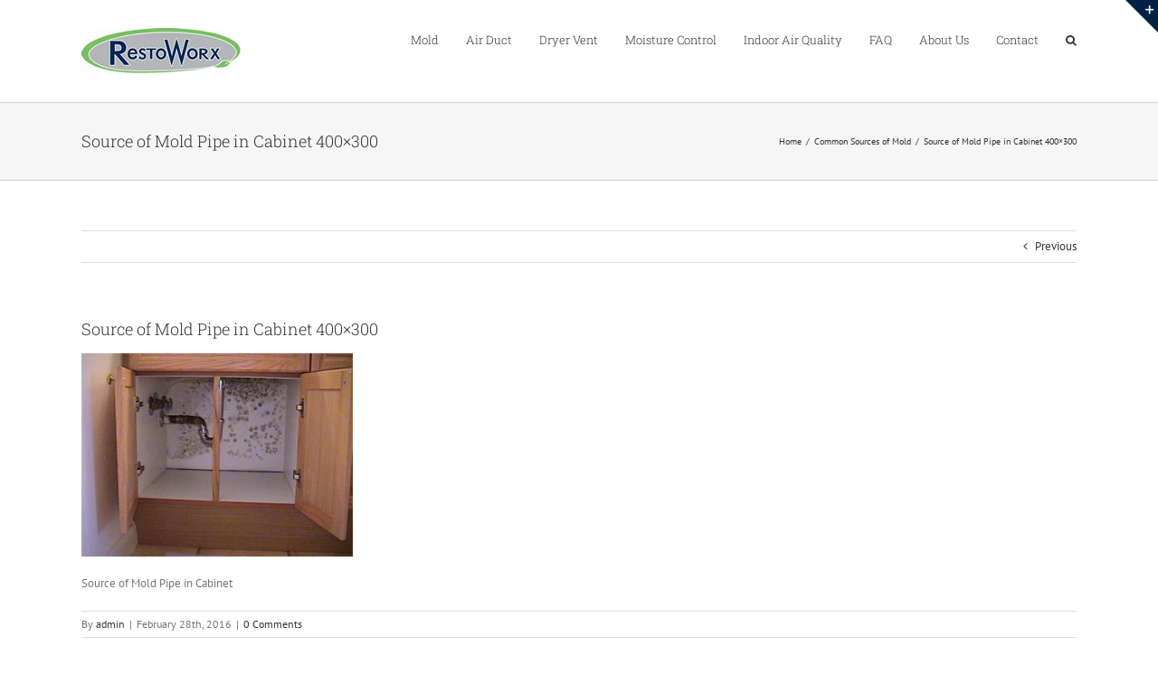

--- FILE ---
content_type: text/plain
request_url: https://www.google-analytics.com/j/collect?v=1&_v=j102&a=988824331&t=pageview&_s=1&dl=https%3A%2F%2Frestoworx.com%2Fcommon-sources-of-mold%2Fattachment%2Fsource-of-mold-pipe-in-cabinet-400x300%2F&ul=en-us%40posix&dt=Source%20of%20Mold%20Pipe%20in%20Cabinet%20400x300%20-%20RESTOWORX&sr=1280x720&vp=1280x720&_u=IEBAAEABAAAAACAAI~&jid=1139778620&gjid=674792098&cid=1344864294.1769781511&tid=UA-73254621-1&_gid=1865509771.1769781511&_r=1&_slc=1&z=327984030
body_size: -450
content:
2,cG-7XXVMFHX19